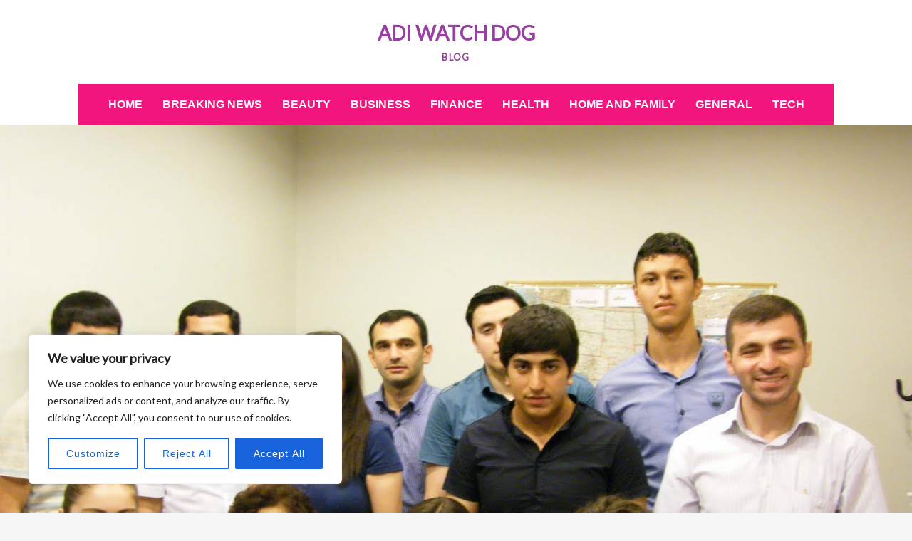

--- FILE ---
content_type: text/css; charset=utf-8
request_url: https://adiwatchdog.com/wp-content/cache/min/1/wp-content/themes/chicago/style.css?ver=1760320590
body_size: 7913
content:
html{font-family:sans-serif;-ms-text-size-adjust:100%;-webkit-text-size-adjust:100%}body{margin:0}article,aside,details,figcaption,figure,footer,header,hgroup,main,nav,section,summary{display:block}audio,canvas,progress,video{display:inline-block;vertical-align:baseline}audio:not([controls]){display:none;height:0}[hidden],template{display:none}a{background:transparent;cursor:pointer}a:active,a:hover{outline:0}abbr[title]{border-bottom:1px dotted}b,strong{font-weight:700}dfn,cite,em,i{font-style:italic}h1{font-size:2em;margin:.67em 0}mark{background:#ff0;color:#000}small{font-size:80%}sub,sup{font-size:75%;line-height:0;position:relative;vertical-align:baseline}sup{top:-.5em}sub{bottom:-.25em}img{border:0}svg:not(:root){overflow:hidden}figure{margin:1em 40px}hr{box-sizing:content-box;height:0}code,kbd,tt,var{font:15px Monaco,Consolas,"Andale Mono","DejaVu Sans Mono",monospace}button,input,optgroup,select,textarea{color:inherit;font:inherit;margin:0}button{overflow:visible}button,select{text-transform:none}button,html input[type="button"],input[type="reset"],input[type="submit"]{-webkit-appearance:button;cursor:pointer}button[disabled],html input[disabled]{cursor:default}button::-moz-focus-inner,input::-moz-focus-inner{border:0;padding:0}input{line-height:normal}input[type="checkbox"],input[type="radio"]{box-sizing:border-box;padding:0}input[type="number"]::-webkit-inner-spin-button,input[type="number"]::-webkit-outer-spin-button{height:auto}input[type="search"]{-webkit-appearance:textfield;box-sizing:content-box}fieldset{border:1px solid #ddd;margin:0 2px;padding:.35em .625em .75em}legend{border:0;padding:0}textarea{overflow:auto}optgroup{font-weight:700}table{border-collapse:collapse;border-spacing:0}td,th{padding:0}ol,ul{margin:0;padding:0}ul{list-style:none}ol{list-style:none}li>ul,li>ol{margin-bottom:0;margin-left:1.5em}dt{font-weight:700}dd{margin:0 1.5em 1.5em}pre{background:#eee;font-family:"Courier 10 Pitch",Courier,monospace;font-size:15px;line-height:1.6;margin-bottom:1.6em;max-width:100%;overflow:auto;padding:1.6em}.displayblock{display:block}.displaynone{display:none}.entry-content ol,.entry-content ul{margin-bottom:20px;margin-left:20px}.entry-content ol>li{list-style-type:decimal}.entry-content ul>li{list-style-type:square}.entry-content ol ol,.entry-content ul ul{margin-bottom:0}.entry-content code{background-color:#333;color:#ddd}*,*:before,*:after{box-sizing:border-box}body{background-color:#f5f5f5;color:#777}body,button,input,select,textarea{font-family:'Istok Web',sans-serif;font-size:16px;line-height:1.7}.clear:before,.clear:after,.site-banner:before,.site-banner:after,.gallery:before,.gallery:after,.entry-content:before,.entry-content:after,.entry-summary:before,.entry-summary:after,.comment-content:before,.comment-content:after,.widget-area:before,.widget-area:after,#secondary:before,#secondary:after,#supplementary .wrapper:before,#supplementary .wrapper:after,.featured-content-wrap:before,.featured-content-wrap:after,.site-header:before,.site-header:after,.site-content:before,.site-content:after,.site-footer:before,.site-footer:after{content:'';display:table}.clear:after,.site-banner:after,.gallery:after,.entry-content:after,.entry-summary:after,.comment-content:after,.widget-area:after,#secondary:after,#supplementary .wrapper:after,.featured-content-wrap:after,.site-header:after,.site-content:after,.site-footer:after{clear:both}pre,table,.gallery,blockquote,.wp-caption,.entry-footer,.comment-body,.footer-menu,.page-links,p,address,.entry-content,.comment-meta,.page-content,.entry-thumbnail,.comments-title,.comment-respond,.wp-caption-text,.comment-reply-title,.site-main .comment-navigation,.site-main .paging-navigation,.site-main .post-navigation,#secondary .widget{margin-bottom:30px}.page-links,.widget-area,.page-content,.entry-summary,.entry-content,.comment-body,.site-main .comment-navigation,.site-main .paging-navigation,.site-main .post-navigation{margin-top:30px}.entry-summary{margin-bottom:20px}p{margin-top:0}.entry-summary{padding-top:20px}.entry-content,.page-links,.comments-title,.comment-reply-title .site-main .navigation{padding-top:30px}.site-content,.entry-footer,.page-title{padding-bottom:30px}blockquote,.comment-body,.content-area{padding:30px}.archive .entry-footer{padding-bottom:0}cite{display:block;opacity:.6;filter:alpha(opacity=60)}blockquote{background-color:#000;background-color:rgba(0,0,0,.7);color:#fff;font-size:18px;font-weight:700;margin:0 0 30px;text-transform:uppercase}blockquote p{margin:15px 0}h1,h2,h3,h4,h5,h6,.site-title,.site-description,.woocommerce .page-title{clear:both;line-height:1.2}h1,.site-title,.woocommerce .page-title{font-size:28px}h2{font-size:21px}h3{font-size:18px}h4{font-size:16px}h5{font-size:14px}h6{font-size:14px}.widget-title{border-bottom:2px solid #ddd;font-size:14px;margin-bottom:10px;padding-bottom:2px;text-transform:uppercase}.page-title{font-size:14px}select,textarea,input:not([type]),input[type="text"],input[type="password"],input[type="datetime"],input[type="datetime-local"],input[type="date"],input[type="month"],input[type="time"],input[type="week"],input[type="number"],input[type="email"],input[type="url"],input[type="search"],input[type="tel"],input[type="color"]{background-color:#fff;background-clip:padding-box;border:1px solid #ddd;color:#444;font-size:14px;font-weight:700;max-width:100%;outline:none;padding:12px}select:focus,textarea:focus,input:not([type]):focus,input[type="text"]:focus,input[type="password"]:focus,input[type="datetime"]:focus,input[type="datetime-local"]:focus,input[type="date"]:focus,input[type="month"]:focus,input[type="time"]:focus,input[type="week"]:focus,input[type="number"]:focus,input[type="email"]:focus,input[type="url"]:focus,input[type="search"]:focus,input[type="tel"]:focus,input[type="color"]:focus{background-color:#ededed}select:disabled,textarea:disabled,input:not([type]):disabled,input[type="text"]:disabled,input[type="password"]:disabled,input[type="datetime"]:disabled,input[type="datetime-local"]:disabled,input[type="date"]:disabled,input[type="month"]:disabled,input[type="time"]:disabled,input[type="week"]:disabled,input[type="number"]:disabled,input[type="email"]:disabled,input[type="url"]:disabled,input[type="search"]:disabled,input[type="tel"]:disabled,input[type="color"]:disabled{cursor:none}textarea,input:not([type]),input[type="text"],input[type="password"],input[type="email"],input[type="url"],input[type="search"],input[type="tel"]{-webkit-appearance:none}textarea,select[multiple],select[size]{height:auto}textarea{width:100%}.search-form .search-field{-webkit-box-sizing:border-box;-moz-box-sizing:border-box;box-sizing:border-box;margin-bottom:20px;width:100%}#secondary .search-form .search-field{margin-bottom:0}.search-form .search-submit{display:none}:-ms-input-placeholder{color:#9e9e9e!important}::-moz-placeholder{color:#9e9e9e}::-webkit-input-placeholder{color:#9e9e9e}:disabled:-ms-input-placeholder{color:#9e9e9e!important}:disabled::-moz-placeholder{color:#9e9e9e}:disabled::-webkit-input-placeholder{color:#9e9e9e}:invalid{box-shadow:none}label{margin-bottom:5px}button,.button,input[type="reset"],input[type="submit"],input[type="button"]{background-color:#f69;background-clip:border-box;border:1px solid transparent;color:#fff;outline:none;font-size:14px;font-weight:700;letter-spacing:1px;padding:12px 25px;text-transform:uppercase}button:hover,button:focus,.button:hover,.button:focus,input[type="reset"]:hover,input[type="reset"]:focus,input[type="submit"]:hover,input[type="submit"]:focus,input[type="button"]:hover,input[type="button"]:focus{background-color:#f2157d;color:#fff}button:active,.button:active,input[type="reset"]:active,input[type="submit"]:active,input[type="button"]:active{background-color:#f69}button:disabled,.button:disabled,input[type="reset"]:disabled,input[type="submit"]:disabled,input[type="button"]:disabled{cursor:none}button,input:not([type="radio"]):not([type="checkbox"]),select{vertical-align:middle}.menu-toggle{background-color:#a3a4a5;padding:5px 15px 2px}.menu-toggle:active,.menu-toggle:hover,.menu-toggle:focus{background-color:#c7c8c8}table{width:100%}td,th{border:1px solid #ddd;padding:10px;text-align:left}th{font-weight:700}a{color:#f69;text-decoration:none}a:hover,a:focus,a:active{color:#f2157d}.entry-content a:not(.more-link):not(.button):not(.wp-block-button__link),.entry-summary a:not(.more-link):not(.button):not(.wp-block-button__link),.ew-about a:not(.more-link):not(.button),.widget_text a:not(.more-link):not(.button),.comment-content a{text-decoration:underline}.entry-content a:not(.more-link):not(.button):hover,.entry-content a:not(.more-link):not(.button):focus,.entry-summary a:not(.more-link):not(.button):hover,.entry-summary a:not(.more-link):not(.button):focus,.ew-about a:not(.more-link):not(.button):hover,.ew-about a:not(.more-link):not(.button):focus,.widget_text a:not(.more-link):not(.button):hover,.widget_text a:not(.more-link):not(.button):focus,.comment-content a:hover,.comment-content a:focus{text-decoration:none}.site-header{background-color:#fff}.site-banner{padding-top:20px}.site-header-image{position:relative;z-index:1}.site-header-image .wrapper{display:block;padding:0;width:100%}.site-logo,.site-title,.site-description{display:block;font-weight:700;margin:0 auto;padding-top:10px;text-align:center;text-transform:uppercase}.site-title a,.entry-title,.entry-title a{color:#33384a}.site-title a:hover,.entry-title a:hover{color:#f2157d;text-decoration:none}.site-description{font-size:13px;letter-spacing:.1em}.header-right-enabled .site-branding{float:left;width:72%}.header-right-enabled .site-logo,.header-right-enabled .site-title,.header-right-enabled .site-description{text-align:left}.header-right-enabled .sidebar-header-right{margin-top:10px;float:right}#header-featured-image img{width:100%;height:auto}.site-main{margin-left:auto;margin-right:auto;width:100%}@viewport{width:device-width}.no-sidebar.one-column .site{display:block;margin:0 auto;max-width:790px;width:100%}.no-sidebar.one-column .wrapper,.no-sidebar.one-column .site-content{width:100%}.no-sidebar.one-column #promotion-message .wrapper,.no-sidebar.one-column #site-navigation .wrapper,.no-sidebar.one-column #featured-content .wrapper,.no-sidebar.one-column #footer-navigation .wrapper{width:100%}.no-sidebar.content-width .content-area{display:block;float:none;margin-left:auto;margin-right:auto}.no-sidebar.full-width .content-area,.no-sidebar.one-column .content-area{width:100%}.content-left .content-area{float:left}.content-left .sidebar-primary{float:right}.excerpt-image-right .entry-thumbnail{float:right;margin:38px 0 20px 20px}.excerpt-image-top .entry-thumbnail{clear:both;display:block;margin:38px auto 20px;text-align:center;width:100%}.social-menu ul a:before,.font-awesome:before,.social-menu,#feature-slider .cycle-prev:before,#feature-slider .cycle-next:before,#scrollup:before{-moz-osx-font-smoothing:grayscale;-webkit-font-smoothing:antialiased;display:var(--fa-display,inline-block);font-style:normal;font-variant:normal;line-height:1;text-rendering:auto}.font-awesome:before,#feature-slider .cycle-prev:before,#feature-slider .cycle-next:before,#scrollup:before{font-family:"Font Awesome 6 Free";font-weight:900}.social-menu ul a:before{font-family:"Font Awesome 6 Brands";font-weight:400}.social-menu li a[href*="mailto:"]:before,.social-menu li a[href*="tel:"]:before,.social-menu li a[href$="/feed"]:before{font-family:'Font Awesome 6 Free';font-weight:900}#site-navigation{clear:both;margin-top:30px}.nav-full-width .main-navigation{background-color:#f2157d}.main-navigation .wrapper{background-color:#f2157d;padding:0;position:relative}#search-toggle{color:#fff;cursor:pointer;font-size:26px;font-weight:700;height:58px;padding:16px 10px;position:absolute;right:10px;top:0;width:46px}#search-container{background-color:#f2157d;padding:10px}#search-container .search-field{color:#33384a;margin-bottom:1px;border:1px solid #666}#search-container .search-field:focus{border-color:#000}#search-container .search-form .search-field:-ms-input-placeholder{color:#33384a!important}#search-container .search-form .search-field::-moz-placeholder{color:#33384a}#search-container .search-form .search-field::-webkit-input-placeholder{color:#33384a}.main-navigation ul{padding:10px;text-align:center;text-transform:uppercase}.main-navigation.search-enabled .chicago-nav-menu{padding-right:48px;text-align:left}.search-enabled .page-menu-wrap .nav-menu{float:left;text-align:left;padding-right:46px}.main-navigation ul{list-style:none;margin:0}.main-navigation li{position:relative}.main-navigation a{color:#fff;display:block;font-size:16px;font-weight:700;text-decoration:none}.main-navigation a:hover{color:#fff}.main-navigation ul ul{float:left;position:absolute;padding:10px 0 0;left:-999em;z-index:99999;top:auto}.main-navigation ul ul ul{left:-999em;padding-top:0;top:0}.main-navigation ul ul a{background-color:#f0f0f0;border-bottom:1px solid #ddd;display:block;color:#242424;font-size:14px;font-weight:400;text-transform:none;width:240px}.main-navigation ul ul li{text-align:left}.main-navigation ul ul a:hover{color:#242424}.main-navigation ul li{display:inline-block}.main-navigation ul li a{padding:5px 12px}.main-navigation ul li:hover>ul,.main-navigation ul li.focus>ul{left:auto}.main-navigation ul ul li:hover>ul,.main-navigation ul ul li.focus>ul{left:100%}.menu-toggle{display:none}.social-menu{clear:both;display:block;padding-top:10px;text-align:center}.widget .social-menu{padding-top:0;text-align:left}.social-menu ul{list-style:none;margin:0;padding:0}.social-menu ul li{border:none;display:inline-block;list-style:none;margin:0}.social-menu ul a{border:3px solid #f69;border-radius:50%;-moz-border-radius:50%;-webkit-border-radius:50%;-webkit-box-sizing:content-box;-moz-box-sizing:content-box;box-sizing:content-box;color:#f69;display:inline-block;line-height:1;margin:5px 0 0 5px;padding:4px 3px;width:28px;height:28px;text-decoration:none;box-sizing:border-box}.social-menu ul a:before{font-size:14px}.social-menu ul a:hover{border-color:#7b7b7b;color:#7b7b7b;text-decoration:none}.social-brand-hover .social-menu a[href$="/feed"]:hover,.social-brand-static .social-menu a[href$="/feed"]{border-color:#dc622c;color:#dc622c}.social-brand-hover .social-menu a[href*="codepen.io"]:hover,.social-brand-static .social-menu a[href*="codepen.io"]{border-color:#000;color:#000}.social-brand-hover .social-menu a[href*="digg.com"]:hover,.social-brand-static .social-menu a[href*="digg.com"]{border-color:#333;color:#333}.social-brand-hover .social-menu a[href*="dribbble.com"]:hover,.social-brand-static .social-menu a[href*="dribbble.com"]{border-color:#ea4c89;color:#ea4c89}.social-brand-hover .social-menu a[href*="dropbox.com"]:hover,.social-brand-static .social-menu a[href*="dropbox.com"]{border-color:#2281cf;color:#2281cf}.social-brand-hover .social-menu a[href*="facebook.com"]:hover,.social-brand-static .social-menu a[href*="facebook.com"]{border-color:#3b5998;color:#3b5998}.social-brand-hover .social-menu a[href*="flickr.com"]:hover,.social-brand-static .social-menu a[href*="flickr.com"]{border-color:#ff0084;color:#ff0084}.social-brand-hover .social-menu a[href*="foursquare.com"]:hover,.social-brand-static .social-menu a[href*="foursquare.com"]{border-color:#f94877;color:#f94877}.social-brand-hover .social-menu a[href*="plus.google.com"]:hover,.social-brand-static .social-menu a[href*="plus.google.com"]{border-color:#dd4b39;color:#dd4b39}.social-brand-hover .social-menu a[href*="github.com"]:hover,.social-brand-static .social-menu a[href*="github.com"]{border-color:#4183c4;color:#4183c4}.social-brand-hover .social-menu a[href*="instagram.com"]:hover,.social-brand-static .social-menu a[href*="instagram.com"]{border-color:#3f729b;color:#3f729b}.social-brand-hover .social-menu a[href*="linkedin.com"]:hover,.social-brand-static .social-menu a[href*="linkedin.com"]{border-color:#007bb6;color:#007bb6}.social-brand-hover .social-menu a[href*="pinterest.com"]:hover,.social-brand-static .social-menu a[href*="pinterest.com"]{border-color:#cb2027;color:#cb2027}.social-brand-hover .social-menu a[href*="getpocket.com"]:hover,.social-brand-static .social-menu a[href*="getpocket.com"]{border-color:#f13753;color:#f13753}.social-brand-hover .social-menu a[href*="polldaddy.com"]:hover,.social-brand-static .social-menu a[href*="polldaddy.com"]{border-color:#bc0b0b;color:#bc0b0b}.social-brand-hover .social-menu a[href*="reddit.com"]:hover,.social-brand-static .social-menu a[href*="reddit.com"]{border-color:#ff4500;color:#ff4500}.social-brand-hover .social-menu a[href*="stumbleupon.com"]:hover,.social-brand-static .social-menu a[href*="stumbleupon.com"]{border-color:#eb4924;color:#eb4924}.social-brand-hover .social-menu a[href*="tumblr.com"]:hover,.social-brand-static .social-menu a[href*="tumblr.com"]{border-color:#32506d;color:#32506d}.social-brand-hover .social-menu a[href*="twitter.com"]:hover,.social-brand-static .social-menu a[href*="twitter.com"]{border-color:#00aced;color:#00aced}.social-brand-hover .social-menu a[href*="x.com"]:hover,.social-brand-static .social-menu a[href*="x.com"]{border-color:#000;color:#000}.social-brand-hover .social-menu a[href*="vimeo.com"]:hover,.social-brand-static .social-menu a[href*="vimeo.com"]{border-color:#aad450;color:#aad450}.social-brand-hover .social-menu a[href*="wordpress.com"]:hover,.social-brand-hover .social-menu a[href*="wordpress.org"]:hover,.social-brand-static .social-menu a[href*="wordpress.com"],.social-brand-static .social-menu a[href*="wordpress.org"]{border-color:#21759b;color:#21759b}.social-brand-hover .social-menu a[href*="youtube.com"]:hover,.social-brand-static .social-menu a[href*="youtube.com"]{border-color:#b00;color:#b00}.social-brand-hover .social-menu a[href*="mailto:"]:hover,.social-brand-static .social-menu a[href*="mailto:"]{border-color:#1d62f0;color:#1d62f0}.social-brand-hover .social-menu a[href*="spotify.com"]:hover,.social-brand-static .social-menu a[href*="spotify.com"]{border-color:#81b900;color:#81b900}.social-brand-hover .social-menu a[href*="twitch.tv"]:hover,.social-brand-static .social-menu a[href*="twitch.tv"]{border-color:#6441a5;color:#6441a5}.social-brand-hover .social-menu a[href*="bsky.app"]:hover,.social-brand-static .social-menu a[href*="bsky.app"]{border-color:#0085FF;color:#0085FF}.social-brand-hover .social-menu a[href*="tiktok.com"]:hover,.social-brand-static .social-menu a[href*="tiktok.com"]{border-color:#000;color:#000}.social-brand-hover .social-menu a[href*="threads.com"]:hover,.social-brand-static .social-menu a[href*="threads.com"]{border-color:#000;color:#000}.social-brand-hover .social-menu a[href*="discord.com"]:hover,.social-brand-static .social-menu a[href*="discord.com"],.social-brand-hover .social-menu a[href*="discord.gg"]:hover,.social-brand-static .social-menu a[href*="discord.gg"]{border-color:#4E61EE;color:#4E61EE}.social-brand-hover .social-menu a[href*="line.me"]:hover,.social-brand-static .social-menu a[href*="line.me"]{border-color:#1FB44B;color:#1FB44B}.social-brand-hover .social-menu a[href*="vk.com"]:hover,.social-brand-static .social-menu a[href*="vk.com"]{border-color:#0073F7;color:#0073F7}.social-brand-hover .social-menu a[href*="xing.com"]:hover,.social-brand-static .social-menu a[href*="xing.com"]{border-color:#AACD00;color:#AACD00}.social-brand-hover .social-menu a[href*="t.me"]:hover,.social-brand-static .social-menu a[href*="t.me"],.social-brand-hover .social-menu a[href*="telegram.org"]:hover,.social-brand-static .social-menu a[href*="telegram.org"]{border-color:#28A8E9;color:#28A8E9}.social-menu ul:last-of-type{margin-right:0}.social-menu li a[href*="facebook.com"]:before{content:"\f39e"}.social-menu li a[href*="twitter.com"]:before{content:"\f099"}.social-menu li a[href*="x.com"]:before{content:"\e61b"}.social-menu li a[href*="plus.google.com"]:before{content:"\f0d5"}.social-menu li a[href*="wordpress.com"]:before,.social-menu li a[href*="wordpress.org"]:before{content:"\f19a"}.social-menu li a[href*="github.com"]:before{content:"\f1d3"}.social-menu li a[href*="linkedin.com"]:before{content:"\f0e1"}.social-menu li a[href*="pinterest.com"]:before{content:"\f231"}.social-menu li a[href*="flickr.com"]:before{content:"\f16e"}.social-menu li a[href*="vimeo.com"]:before{content:"\f27d"}.social-menu li a[href*="youtube.com"]:before{content:"\f167"}.social-menu li a[href*="tumblr.com"]:before{content:"\f174"}.social-menu li a[href*="instagram.com"]:before{content:"\f16d"}.social-menu li a[href*="codepen.io"]:before{content:"\f1cb"}.social-menu li a[href*="path.com"]:before{content:"\f20c"}.social-menu li a[href*="dribbble.com"]:before{content:"\f17d"}.social-menu li a[href*="skype.com"]:before{content:"\f17e"}.social-menu li a[href*="digg.com"]:before{content:"\f1a6"}.social-menu li a[href*="reddit.com"]:before{content:"\f1a1"}.social-menu li a[href*="stumbleupon.com"]:before{content:"\f1a4"}.social-menu li a[href*="getpocket.com"]:before{content:"\f265"}.social-menu li a[href*="dropbox.com"]:before{content:"\f16b"}.social-menu li a[href*="spotify.com"]:before{content:"\f1bc"}.social-menu li a[href*="foursquare.com"]:before{content:"\f180"}.social-menu li a[href*="twitch.tv"]:before{content:"\f1e8"}.social-menu li a[href*="mailto:"]:before{content:"\f0e0"}.social-menu li a[href*="vk.com"]:before{content:"\f189"}.social-menu li a[href*="xing.com"]:before{content:"\f168"}.social-menu li a[href*="tiktok.com"]:before{content:"\e07b"}.social-menu li a[href*="amazon.com"]:before{content:"\f270"}.social-menu li a[href*="apple.com"]:before{content:"\f179"}.social-menu li a[href*="bandcamp.com"]:before{content:"\f2d5"}.social-menu li a[href*="behance.com"]:before{content:"\f1b4"}.social-menu li a[href*="deviantart.com"]:before{content:"\f1bd"}.social-menu li a[href*="etsy.com"]:before{content:"\f2d7"}.social-menu li a[href*="soundcloud.com"]:before{content:"\f1be"}.social-menu li a[href*="play.google.com"]:before{content:"\f3ab"}.social-menu li a[href*="tel:"]:before{content:"\f879"}.social-menu li a[href*="bluesky.com"]:before,.social-menu li a[href*="bsky.app"]:before{content:"\e671"}.social-menu li a[href$="/feed"]:before{content:"\f09e"}.social-menu li a[href*="threads.com"]:before{content:"\e618"}.social-menu li a[href*="line.me"]:before{content:"\f3c0"}.social-menu li a[href*="discord.com"]:before,.social-menu li a[href*="discord.gg"]:before{content:"\f392"}.social-menu li a[href*="telegram.org"]:before,.social-menu li a[href*="t.me"]:before{content:"\f2c6"}.nav-links a{padding:4px 6px 2px}.nav-previous{float:left;text-align:left}.nav-next{float:right;text-align:right}.posts-navigation .wp-pagenavi{float:right}.posts-navigation .wp-pagenavi a,.posts-navigation .wp-pagenavi span{border:none;float:left;height:28px;color:#fff;text-align:center;display:block;padding:0 10px;text-decoration:none}.posts-navigation .wp-pagenavi a,.posts-navigation .wp-pagenavi span{background-color:#d9d9d9;margin:0 0 0 10px}.posts-navigation .wp-pagenavi span.pages{color:#777;background-color:transparent;padding:2px 0 0 0}.posts-navigation .wp-pagenavi a:hover{background-color:#f2157d;color:#fff}.posts-navigation .wp-pagenavi span.current{background-color:#f2157d;color:#fff;font-weight:400}.screen-reader-text{clip:rect(1px,1px,1px,1px);position:absolute!important;height:1px;width:1px;overflow:hidden}.screen-reader-text:hover,.screen-reader-text:active,.screen-reader-text:focus{background-color:#f1f1f1;box-shadow:0 1px 2px 0 rgba(0,0,0,.1);clip:auto!important;color:#21759b;display:block;font-size:14px;font-weight:700;height:auto;left:5px;line-height:normal;padding:15px 23px 14px;text-decoration:none;top:5px;width:auto;z-index:100000}img,embed,object,video{height:auto;max-width:100%}img[src*="maps.gstatic.com"],img[src*="googleapis.com"]{max-width:none}figure{margin:0;padding:0}.entry-thumbnail{display:inline;float:left;margin:38px 20px 20px 0}.single .entry-thumbnail{display:block;float:none;margin:0 0 20px 0}.alignleft{display:inline;float:left;margin:8px 30px 30px 0}.alignright{display:inline;float:right;margin:8px 0 0 30px}.aligncenter{clear:both;display:block;margin:0 auto 30px auto}.wp-caption{max-width:100%}.wp-caption img[class*="wp-image-"]{display:block;margin:0 auto}.wp-caption-text{color:#444;font-size:12px;text-align:center}.wp-caption .wp-caption-text{margin-bottom:.8075em;margin-top:.8075em}.gallery-item{float:left;margin:0 4px 4px 0;overflow:hidden;position:relative}.gallery-columns-1 .gallery-item{max-width:100%}.gallery-columns-2 .gallery-item{max-width:48%;max-width:calc(50% - 4px)}.gallery-columns-3 .gallery-item{max-width:32%;max-width:calc(33.3% - 4px)}.gallery-columns-4 .gallery-item{max-width:23%;max-width:calc(25% - 4px)}.gallery-columns-5 .gallery-item{max-width:19%;max-width:calc(20% - 4px)}.gallery-columns-6 .gallery-item{max-width:15%;max-width:calc(16.7% - 4px)}.gallery-columns-7 .gallery-item{max-width:13%;max-width:calc(14.28% - 4px)}.gallery-columns-8 .gallery-item{max-width:11%;max-width:calc(12.5% - 4px)}.gallery-columns-9 .gallery-item{max-width:9%;max-width:calc(11.1% - 4px)}.gallery-columns-1 .gallery-item:nth-of-type(1n),.gallery-columns-2 .gallery-item:nth-of-type(2n),.gallery-columns-3 .gallery-item:nth-of-type(3n),.gallery-columns-4 .gallery-item:nth-of-type(4n),.gallery-columns-5 .gallery-item:nth-of-type(5n),.gallery-columns-6 .gallery-item:nth-of-type(6n),.gallery-columns-7 .gallery-item:nth-of-type(7n),.gallery-columns-8 .gallery-item:nth-of-type(8n),.gallery-columns-9 .gallery-item:nth-of-type(9n){margin-right:0}.gallery-columns-1.gallery-size-medium figure.gallery-item:nth-of-type(1n+1),.gallery-columns-1.gallery-size-thumbnail figure.gallery-item:nth-of-type(1n+1),.gallery-columns-2.gallery-size-thumbnail figure.gallery-item:nth-of-type(2n+1),.gallery-columns-3.gallery-size-thumbnail figure.gallery-item:nth-of-type(3n+1){clear:left}.gallery-caption{background-color:rgba(255,255,255,.7);box-sizing:border-box;color:#fff;font-size:12px;line-height:1.5;margin:0;max-height:50%;opacity:0;filter:alpha(opacity=0);padding:6px 8px;position:absolute;bottom:0;left:0;text-align:left;width:100%}.gallery-caption:before{content:"";height:100%;min-height:49px;position:absolute;top:0;left:0;width:100%}.gallery-item:hover .gallery-caption{opacity:1;filter:alpha(opacity=100)}.gallery-columns-7 .gallery-caption,.gallery-columns-8 .gallery-caption,.gallery-columns-9 .gallery-caption{display:none}.page-content img.wp-smiley,.entry-content img.wp-smiley,.comment-content img.wp-smiley{border:none;margin-bottom:0;margin-top:0;padding:0}.entry-content,.entry-summary{border-bottom:1px solid #ddd;border-top:1px solid #ddd}.widget{-webkit-hyphens:auto;-moz-hyphens:auto;-ms-hyphens:auto;hyphens:auto;word-wrap:break-word}.widget:last-child{border:none}.widget-title,.widget-title a,.widget a{color:#aaa}.widget-title a:hover,.widget a:hover{color:#f2157d}.widget ul{font-size:14px;list-style:none;padding:0}.widget ol{list-style:inside;padding:0}.widget ul ul{padding-left:20px}.widget-area{float:left;width:24%}.widget li{border-bottom:1px solid #ddd;padding:8px 0}.widget li:last-child{border:none}.widget select{max-width:100%;margin:25px 0}.widget .entry-content,.widget .entry-summary{border:none;margin-bottom:0;margin-top:0;padding-top:0}.entry-footer span{padding-right:5px}.byline,.updated:not(.published){display:none}.blog .byline,.single .byline,.archive .byline,.group-blog .byline{display:inline}.edit-link,.entry-meta,.logged-in-as{font-size:14px;text-transform:uppercase}.page-links{clear:both}.content-area{background-color:#fff;border:1px solid #ddd;float:right;margin-top:-100px;position:relative;width:72%;z-index:2}.no-header-image .content-area{margin-top:30px}.edit-link{clear:both;float:right}.woocommerce .page-title{border-bottom:1px solid #ddd}.blog .format-aside .entry-title,.archive .format-aside .entry-title{display:none}.reply{font-weight:700;text-align:right;margin-top:-28px}.comment-body{border:1px solid #ddd}.comment-notes{font-size:12px;font-style:italic}.comment-list{list-style:none;margin-bottom:20px;padding-left:0}.comment-list .children{list-style:none}.comment-content a{word-wrap:break-word}.form-allowed-tags{display:none}.form-submit .submit{width:100%}.comment-author .avatar{display:block;margin:8px 0 10px;padding-right:10px;float:left}.says{display:none}.comment-metadata a{color:rgba(0,0,0,.5);font-size:14px;font-weight:700}.comment-form-comment{margin:0;padding:0}.comments-link{float:right}.cat-links a,.tags-links a{background-color:#d9d9d9;color:#fff;font-size:12px;padding:4px 6px 2px;text-transform:uppercase}.cat-links a:hover,.tags-links a:hover{background-color:#f2157d}.archive .cat-links,.archive .tags-links,.archive .comments-link{display:none}.infinite-scroll .paging-navigation,.infinite-scroll.neverending .site-footer{display:none}.infinity-end.neverending .site-footer{display:block}#content #infinite-handle{display:block;text-align:center;width:100%}#content #infinite-handle span{background:none transparent;display:block;padding:0}#content #infinite-handle span button{background-color:#f69;color:#fff;display:inline;font-size:16px;padding:10px 30px;width:100%}#content #infinite-handle span button:hover,#content #infinite-handle span button:focus{background-color:#f2157d}.site-footer{clear:both}#supplementary{background-color:#fff;clear:both;padding-top:20px}#supplementary .wrapper{padding:5px 5px 0}#supplementary .widget-area{background-color:#fff;float:left;margin:0;padding:15px 15px 0;width:100%}#supplementary.two .widget-area{width:50%}#supplementary.three .widget-area{width:33.33%}#supplementary.four .widget-area{width:25%}#supplementary .widget-area ul{margin:0}#supplementary .widget{margin-bottom:30px}#supplementary .widget-title{margin:0 0 10px;padding-bottom:10px}.site-info{background-color:#212121;clear:both;color:#fff;font-size:14px;padding:10px 0;text-align:center;vertical-align:middle}.site-info a{color:#eee}.site-info a:hover{color:#fff}#promotion-message{background-color:#f2157d;color:#fff;font-size:14px}#promotion-message a{color:#eee}#promotion-message a:hover{color:#fff}#promotion-message .wrapper{padding:0}#promotion-message .left{float:left;max-width:80%}#promotion-message h2,#promotion-message p{margin:0}#promotion-message .left,#promotion-message .right{padding:20px}#promotion-message .right{float:right;max-width:20%;text-align:center}#promotion-message .right a{background-color:#fff;border:2px solid #ddd;border-radius:5px;-moz-border-radius:5px;-webkit-border-radius:5px;color:#666;display:block;padding:10px 25px 6px}#promotion-message .right a:hover{background-color:#f5f5f5;border-color:#666;color:#000;text-decoration:none}#feature-slider{clear:both}#feature-slider .wrapper{overflow:hidden;width:100%;padding:0;text-align:center}#feature-slider .slides{width:100%}#feature-slider figure{display:block;line-height:0}#feature-slider .entry-container{position:absolute;width:50%;height:100%;top:0;left:25%;line-height:normal;opacity:0;text-align:center;-webkit-transition:all .2s 0 linear;-moz-transition:all .2s 0 linear;-ms-transition:all .2s 0 linear;-o-transition:all .2s 0 linear;transition:all .2s 0 linear}#feature-slider .entry-container>.vcenter{display:block;position:relative;top:50%;-webkit-transform:translateY(-55%) scale(1.2);-ms-transform:translateY(-55%) scale(1.2);transform:translateY(-55%) scale(1.2);-webkit-transition:all .2s 0 linear;-moz-transition:all .2s 0 linear;-ms-transition:all .2s 0 linear;-o-transition:all .2s 0 linear;transition:all .2s 0 linear}#feature-slider .slides:hover .entry-container{opacity:1}#feature-slider .entry-title{color:#fefefe;display:block;position:relative}#feature-slider .entry-title:after{content:"";height:1px;background:#fff;width:50px;position:absolute;top:125%;left:50%;margin-left:-25px}#feature-slider .entry-content{border:none;color:#fefefe;margin:20px 0 0;padding:0}#feature-slider .more-link{clear:both;color:#f69;display:block;font-size:14px;margin:0}#feature-slider .entry-content p{margin:0}#feature-slider .cycle-pager span{font-size:45px}#feature-slider .cycle-pager{text-align:center;width:100%;z-index:101;position:absolute;bottom:0;overflow:hidden}#feature-slider .cycle-pager span{font-family:arial;line-height:20px;width:14px;height:20px;display:inline-block;color:#f2f2f2;cursor:pointer;margin:0 2px}#feature-slider .cycle-pager span.cycle-pager-active{color:#000}#feature-slider .cycle-pager>*{cursor:pointer}#feature-slider .cycle-prev:before,#feature-slider .cycle-next:before{font-size:40px;line-height:40px}#search-toggle:before{content:"\f002"}#feature-slider .cycle-prev:before{content:"\f104"}#feature-slider .cycle-next:before{content:"\f105"}#scrollup:before{content:'\f106'}#feature-slider .cycle-prev:before,#feature-slider .cycle-next:before{display:block;text-align:center;width:40px;height:40px}#feature-slider .cycle-prev,#feature-slider .cycle-next{background-color:#000;-moz-border-radius:4px;-webkit-border-radius:4px;border-radius:4px;color:#fff;cursor:pointer;display:block;opacity:0;filter:alpha(opacity=0);position:absolute;top:50%;text-decoration:none;-moz-transition:all 0.2s ease-in-out;-webkit-transition:all 0.2s ease-in-out;transition:all 0.2s ease-in-out;z-index:101}#feature-slider .cycle-prev{left:-20px}#feature-slider .cycle-next{right:-20px}#feature-slider:hover .cycle-prev{left:40px;opacity:1;filter:alpha(opacity=100)}#feature-slider:hover .cycle-next{right:40px;opacity:1;filter:alpha(opacity=100)}#scrollup{background-color:#f2157d;border-radius:26px;-moz-border-radius:26px;-webkit-border-radius:26px;-webkit-box-shadow:0 2px 6px rgba(144,1,68,.5);-moz-box-shadow:0 2px 6px rgba(144,1,68,.5);box-shadow:0 2px 6px rgba(144,1,68,.5);color:#eee;cursor:pointer;display:none;font-size:26px;height:40px;padding-left:2px;position:fixed;bottom:20px;right:20px;text-align:center;text-decoration:none;width:40px;z-index:9999}#scrollup:hover{background-color:#212121;color:#fff;text-decoration:none}#breadcrumb-list{background-color:#fff;font-size:13px;padding:10px 0}#breadcrumb-list span{background-color:transparent;border:1px solid #ddd;color:#666;display:block;float:left;font-style:italic;margin-left:-1px}#breadcrumb-list span.sep{float:right;margin-left:0;padding:0 0 0 5px}#breadcrumb-list span.sep,#breadcrumb-list span.archive-text,#breadcrumb-list span.search-text,#breadcrumb-list span.tag-text,#breadcrumb-list span.author-text{border:none}#breadcrumb-list a,#breadcrumb-list a span{color:#21759b;display:inline-block;padding:5px 10px 3px}#breadcrumb-list a:hover,#breadcrumb-list a:hover span{color:#404040;text-decoration:none}#breadcrumb-list .breadcrumb-current{background-color:#f2f2f2;padding:5px 10px 3px}#featured-content{margin-top:30px;padding:0 20px}#featured-content.featured-content-bottom{margin-top:0;margin-bottom:30px}#featured-content .wrapper{background-color:#fff;border:1px solid #ddd}#featured-content .featured-heading-wrap{padding:30px 30px 0}#featured-content p{margin-bottom:0;margin-top:5px;text-align:center}#featured-content .featured-content-wrap{padding:0 15px}#featured-content .featured-content-image{display:block;line-height:0;text-align:center}#featured-content .entry-container{margin-top:20px}#featured-content .entry-title{font-size:22px;line-height:1.4;margin:0;text-align:center}#featured-content .entry-content{padding:0}#featured-content .hentry{float:left;padding:15px;margin-bottom:15px;width:33.33%}#featured-content.layout-four .hentry{width:25%}#featured-content .entry-content{border:none;margin:0;text-align:center}@media screen and (max-width:990px){.entry-title,.woocommerce .page-title{font-size:x-large}.site-info{padding:20px}.site-content{padding:20px}.site-logo,.site-title,.social-menu{float:none;margin:0 auto;text-align:center}.header-right-enabled .site-branding{width:100%}.header-right-enabled .site-logo,.header-right-enabled .site-title,.header-right-enabled .site-description{text-align:center}#content .widget-area,.content-area{clear:both;display:block;margin-right:auto;margin-left:auto;float:none;width:100%}.sidebar-header-right.widget-area{text-align:center;width:100%}.sidebar-header-right.widget-area .widget{clear:both;display:block;float:none;margin:0 auto;padding-top:10px}.sidebar-header-right .search-form .search-field{margin-bottom:0}.content-area{margin-top:-80px}.widget-area .widget,#supplementary.four .widget-area{float:left;width:50%}.widget-area .widget:nth-child(2n){padding-left:30px}.widget-area .widget:nth-child(2n+1){clear:both}#supplementary{padding:15px}#supplementary .wrapper,#supplementary .widget{padding:0}#supplementary.three .widget-area,#supplementary.two .widget-area{margin-top:0;margin-bottom:10px;float:left;width:50%}#supplementary .widget-area .widget{width:100%}#supplementary .widget-area:nth-child(2n+1){clear:both}.comment-list .children{padding-left:0}.main-navigation .wrapper{padding:10px}.main-navigation{clear:both;height:100%;overflow:hidden;position:relative;text-align:left;z-index:99;width:100%}.main-navigation ul{display:none;text-align:left}.main-navigation ul ul,.main-navigation ul ul ul{float:none;left:0;position:relative;top:auto}.main-navigation ul ul a,.main-navigation ul ul ul a{background-color:transparent;color:#fff;padding:inherit}.main-navigation ul li{display:inline}.main-navigation ul ul li a{width:100%}.main-navigation ul li:hover>ul,.main-navigation ul ul li:hover>ul{left:auto}.menu-toggle,.main-navigation.toggled ul,.main-navigation.toggled .nav-menu{display:block;margin:0 auto}.main-navigation ul.sub-menu,.main-navigation ul.children{padding-left:20px}.main-navigation ul ul{padding-top:0;padding-bottom:20px}.main-navigation ul ul ul{padding-bottom:0}.entry-title{display:block}.widget select{display:block}#search-toggle{height:36px;padding:5px}#featured-content.layout-four .hentry{width:50%}}@media screen and (max-width:768px){#promotion-message .wrapper{padding:10px}#promotion-message .section{display:block;float:none;max-width:100%;padding:10px;width:100%}#feature-slider .entry-title:after{content:none}#feature-slider .entry-content{display:none}#feature-slider .entry-title{font-size:18px}blockquote,.comment-body,.content-area{padding:20px}.page-links,.widget-area,.page-content,.entry-summary,.entry-content,.comment-body,.site-main .comment-navigation,.site-main .paging-navigation,.site-main .post-navigation{margin-top:20px}pre,table,.gallery,blockquote,.wp-caption,.entry-footer,.comment-body,.footer-menu,.page-links,p,address,.entry-content,.comment-meta,.page-content,.entry-thumbnail,.comments-title,.comment-respond,.wp-caption-text,.comment-reply-title,.site-main .comment-navigation,.site-main .paging-navigation,.site-main .post-navigation,#supplementary .widget{margin-bottom:20px}.site-content,.entry-footer,.page-title{padding-bottom:20px}.entry-thumbnail{margin-top:30px}#featured-content .featured-heading-wrap{padding:20px 20px 0}#featured-content .featured-content-wrap{padding:0 10px}#featured-content .hentry{padding:10px;width:100%}#supplementary{padding:10px}#supplementary .widget-area{padding:10px 10px 0}}@media screen and (max-width:480px){.content-area{margin-top:-60px}#feature-slider .entry-title{font-size:16px}img,.alignleft,.alignright{display:block;margin-left:auto;margin-right:auto;text-align:center}.entry-thumbnail{display:block;float:none;margin-bottom:20px;margin-left:auto;margin-right:auto;text-align:center}.widget-area .widget,#supplementary.four .widget-area,#supplementary.three .widget-area,#supplementary.two .widget-area{display:block;float:none;width:100%}.widget-area .widget:nth-child(2n){padding-left:0}#featured-content.layout-four .hentry{width:100%}}@media screen and (min-width:769px){.wrapper,.site-content{padding-left:30px;padding-right:30px}#featured-content .wrapper{padding:0}}@media screen and (min-width:1024px){.wrapper,.site-content{margin-left:auto;margin-right:auto;width:1020px}#promotion-message .wrapper,#site-navigation .wrapper,#featured-content .wrapper,#footer-navigation .wrapper{padding:0;width:980px}}@media screen and (min-width:1152px){.wrapper,.site-content{width:1100px}#promotion-message .wrapper,#site-navigation .wrapper,#featured-content .wrapper,#footer-navigation .wrapper{width:1060px}}@media print{*{background:transparent!important;color:black!important;text-shadow:none!important;-webkit-filter:none!important;filter:none!important}a,a:visited{text-decoration:underline}a[href]:after{content:" (" attr(href) ")"}abbr[title]:after{content:" (" attr(title) ")"}a[href^="javascript:"]:after,a[href^="#"]:after{content:""}thead{display:table-header-group}tr,img{page-break-inside:avoid}@page{margin:.5cm}p,h2,h3{orphans:3;widows:3}h2,h3{page-break-after:avoid}}

--- FILE ---
content_type: text/javascript; charset=utf-8
request_url: https://adiwatchdog.com/wp-content/cache/min/1/wp-content/themes/chicago/js/custom-scripts.js?ver=1760320590
body_size: -233
content:
jQuery(document).ready(function(){var jQueryheader_search=jQuery('#search-toggle');jQueryheader_search.on('click',function(){var jQuerythis_el_search=jQuery(this),jQueryform_search=jQuerythis_el_search.siblings('#search-container');if(jQueryform_search.hasClass('displaynone')){jQueryform_search.removeClass('displaynone').addClass('displayblock').animate({opacity:1},300)}else{jQueryform_search.removeClass('displayblock').addClass('displaynone').animate({opacity:0},300)}})})